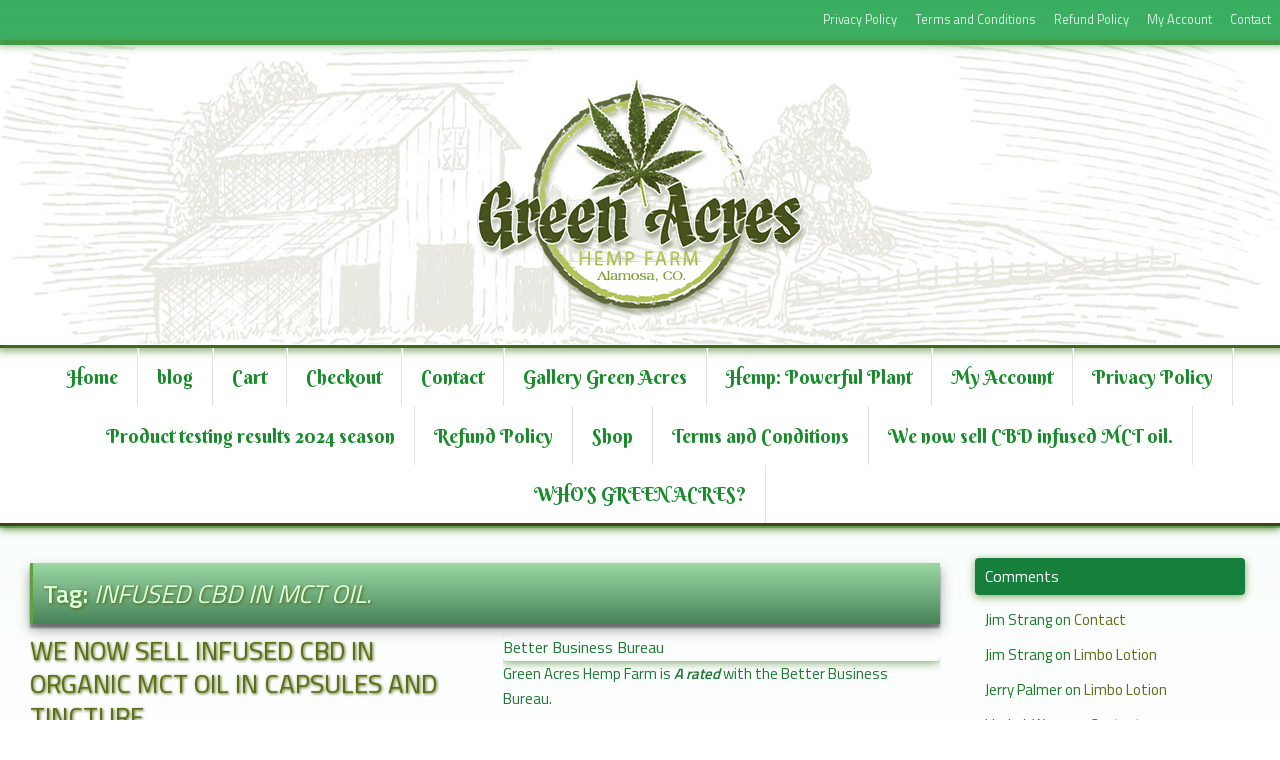

--- FILE ---
content_type: text/html; charset=UTF-8
request_url: https://greenacreshempfarm.com/tag/infused-cbd-in-mct-oil/
body_size: 15804
content:
<!DOCTYPE html><html lang="en"><head><meta name="viewport" content="width=device-width, user-scalable=yes, initial-scale=1.0, minimum-scale=1.0, maximum-scale=3.0"><meta http-equiv="Content-Type" content="text/html; charset=UTF-8" /><link rel="profile" href="https://gmpg.org/xfn/11" /><link rel="pingback" href="https://greenacreshempfarm.com/xmlrpc.php" /><title>INFUSED CBD IN MCT OIL. &#8211; Green Acres</title><meta name='robots' content='max-image-preview:large' /> <script>window._wca = window._wca || [];</script> <link rel='dns-prefetch' href='//stats.wp.com' /><link rel='dns-prefetch' href='//fonts.googleapis.com' /><link rel="alternate" type="application/rss+xml" title="Green Acres &raquo; Feed" href="https://greenacreshempfarm.com/feed/" /><link rel="alternate" type="application/rss+xml" title="Green Acres &raquo; Comments Feed" href="https://greenacreshempfarm.com/comments/feed/" /><link rel="alternate" type="application/rss+xml" title="Green Acres &raquo; INFUSED CBD IN MCT OIL. Tag Feed" href="https://greenacreshempfarm.com/tag/infused-cbd-in-mct-oil/feed/" /><style id='wp-img-auto-sizes-contain-inline-css' type='text/css'>img:is([sizes=auto i],[sizes^="auto," i]){contain-intrinsic-size:3000px 1500px}</style><link rel='stylesheet' id='wp-customer-reviews-css' href='https://greenacreshempfarm.com/wp-content/plugins/wp-customer-reviews/wp-customer-reviews.css?ver=102.4.8' type='text/css' media='all' /><style id='wp-emoji-styles-inline-css' type='text/css'>img.wp-smiley,img.emoji{display:inline!important;border:none!important;box-shadow:none!important;height:1em!important;width:1em!important;margin:0 0.07em!important;vertical-align:-0.1em!important;background:none!important;padding:0!important}</style><style id='wp-block-library-inline-css' type='text/css'>:root{--wp-block-synced-color:#7a00df;--wp-block-synced-color--rgb:122,0,223;--wp-bound-block-color:var(--wp-block-synced-color);--wp-editor-canvas-background:#ddd;--wp-admin-theme-color:#007cba;--wp-admin-theme-color--rgb:0,124,186;--wp-admin-theme-color-darker-10:#006ba1;--wp-admin-theme-color-darker-10--rgb:0,107,160.5;--wp-admin-theme-color-darker-20:#005a87;--wp-admin-theme-color-darker-20--rgb:0,90,135;--wp-admin-border-width-focus:2px}@media (min-resolution:192dpi){:root{--wp-admin-border-width-focus:1.5px}}.wp-element-button{cursor:pointer}:root .has-very-light-gray-background-color{background-color:#eee}:root .has-very-dark-gray-background-color{background-color:#313131}:root .has-very-light-gray-color{color:#eee}:root .has-very-dark-gray-color{color:#313131}:root .has-vivid-green-cyan-to-vivid-cyan-blue-gradient-background{background:linear-gradient(135deg,#00d084,#0693e3)}:root .has-purple-crush-gradient-background{background:linear-gradient(135deg,#34e2e4,#4721fb 50%,#ab1dfe)}:root .has-hazy-dawn-gradient-background{background:linear-gradient(135deg,#faaca8,#dad0ec)}:root .has-subdued-olive-gradient-background{background:linear-gradient(135deg,#fafae1,#67a671)}:root .has-atomic-cream-gradient-background{background:linear-gradient(135deg,#fdd79a,#004a59)}:root .has-nightshade-gradient-background{background:linear-gradient(135deg,#330968,#31cdcf)}:root .has-midnight-gradient-background{background:linear-gradient(135deg,#020381,#2874fc)}:root{--wp--preset--font-size--normal:16px;--wp--preset--font-size--huge:42px}.has-regular-font-size{font-size:1em}.has-larger-font-size{font-size:2.625em}.has-normal-font-size{font-size:var(--wp--preset--font-size--normal)}.has-huge-font-size{font-size:var(--wp--preset--font-size--huge)}.has-text-align-center{text-align:center}.has-text-align-left{text-align:left}.has-text-align-right{text-align:right}.has-fit-text{white-space:nowrap!important}#end-resizable-editor-section{display:none}.aligncenter{clear:both}.items-justified-left{justify-content:flex-start}.items-justified-center{justify-content:center}.items-justified-right{justify-content:flex-end}.items-justified-space-between{justify-content:space-between}.screen-reader-text{border:0;clip-path:inset(50%);height:1px;margin:-1px;overflow:hidden;padding:0;position:absolute;width:1px;word-wrap:normal!important}.screen-reader-text:focus{background-color:#ddd;clip-path:none;color:#444;display:block;font-size:1em;height:auto;left:5px;line-height:normal;padding:15px 23px 14px;text-decoration:none;top:5px;width:auto;z-index:100000}html :where(.has-border-color){border-style:solid}html :where([style*=border-top-color]){border-top-style:solid}html :where([style*=border-right-color]){border-right-style:solid}html :where([style*=border-bottom-color]){border-bottom-style:solid}html :where([style*=border-left-color]){border-left-style:solid}html :where([style*=border-width]){border-style:solid}html :where([style*=border-top-width]){border-top-style:solid}html :where([style*=border-right-width]){border-right-style:solid}html :where([style*=border-bottom-width]){border-bottom-style:solid}html :where([style*=border-left-width]){border-left-style:solid}html :where(img[class*=wp-image-]){height:auto;max-width:100%}:where(figure){margin:0 0 1em}html :where(.is-position-sticky){--wp-admin--admin-bar--position-offset:var(--wp-admin--admin-bar--height,0)}@media screen and (max-width:600px){html :where(.is-position-sticky){--wp-admin--admin-bar--position-offset:0}}</style><style id='global-styles-inline-css' type='text/css'>:root{--wp--preset--aspect-ratio--square:1;--wp--preset--aspect-ratio--4-3:4/3;--wp--preset--aspect-ratio--3-4:3/4;--wp--preset--aspect-ratio--3-2:3/2;--wp--preset--aspect-ratio--2-3:2/3;--wp--preset--aspect-ratio--16-9:16/9;--wp--preset--aspect-ratio--9-16:9/16;--wp--preset--color--black:#000;--wp--preset--color--cyan-bluish-gray:#abb8c3;--wp--preset--color--white:#fff;--wp--preset--color--pale-pink:#f78da7;--wp--preset--color--vivid-red:#cf2e2e;--wp--preset--color--luminous-vivid-orange:#ff6900;--wp--preset--color--luminous-vivid-amber:#fcb900;--wp--preset--color--light-green-cyan:#7bdcb5;--wp--preset--color--vivid-green-cyan:#00d084;--wp--preset--color--pale-cyan-blue:#8ed1fc;--wp--preset--color--vivid-cyan-blue:#0693e3;--wp--preset--color--vivid-purple:#9b51e0;--wp--preset--gradient--vivid-cyan-blue-to-vivid-purple:linear-gradient(135deg,rgb(6,147,227) 0%,rgb(155,81,224) 100%);--wp--preset--gradient--light-green-cyan-to-vivid-green-cyan:linear-gradient(135deg,rgb(122,220,180) 0%,rgb(0,208,130) 100%);--wp--preset--gradient--luminous-vivid-amber-to-luminous-vivid-orange:linear-gradient(135deg,rgb(252,185,0) 0%,rgb(255,105,0) 100%);--wp--preset--gradient--luminous-vivid-orange-to-vivid-red:linear-gradient(135deg,rgb(255,105,0) 0%,rgb(207,46,46) 100%);--wp--preset--gradient--very-light-gray-to-cyan-bluish-gray:linear-gradient(135deg,rgb(238,238,238) 0%,rgb(169,184,195) 100%);--wp--preset--gradient--cool-to-warm-spectrum:linear-gradient(135deg,rgb(74,234,220) 0%,rgb(151,120,209) 20%,rgb(207,42,186) 40%,rgb(238,44,130) 60%,rgb(251,105,98) 80%,rgb(254,248,76) 100%);--wp--preset--gradient--blush-light-purple:linear-gradient(135deg,rgb(255,206,236) 0%,rgb(152,150,240) 100%);--wp--preset--gradient--blush-bordeaux:linear-gradient(135deg,rgb(254,205,165) 0%,rgb(254,45,45) 50%,rgb(107,0,62) 100%);--wp--preset--gradient--luminous-dusk:linear-gradient(135deg,rgb(255,203,112) 0%,rgb(199,81,192) 50%,rgb(65,88,208) 100%);--wp--preset--gradient--pale-ocean:linear-gradient(135deg,rgb(255,245,203) 0%,rgb(182,227,212) 50%,rgb(51,167,181) 100%);--wp--preset--gradient--electric-grass:linear-gradient(135deg,rgb(202,248,128) 0%,rgb(113,206,126) 100%);--wp--preset--gradient--midnight:linear-gradient(135deg,rgb(2,3,129) 0%,rgb(40,116,252) 100%);--wp--preset--font-size--small:13px;--wp--preset--font-size--medium:20px;--wp--preset--font-size--large:36px;--wp--preset--font-size--x-large:42px;--wp--preset--spacing--20:.44rem;--wp--preset--spacing--30:.67rem;--wp--preset--spacing--40:1rem;--wp--preset--spacing--50:1.5rem;--wp--preset--spacing--60:2.25rem;--wp--preset--spacing--70:3.38rem;--wp--preset--spacing--80:5.06rem;--wp--preset--shadow--natural:6px 6px 9px rgba(0,0,0,.2);--wp--preset--shadow--deep:12px 12px 50px rgba(0,0,0,.4);--wp--preset--shadow--sharp:6px 6px 0 rgba(0,0,0,.2);--wp--preset--shadow--outlined:6px 6px 0 -3px rgb(255,255,255),6px 6px rgb(0,0,0);--wp--preset--shadow--crisp:6px 6px 0 rgb(0,0,0)}:where(.is-layout-flex){gap:.5em}:where(.is-layout-grid){gap:.5em}body .is-layout-flex{display:flex}.is-layout-flex{flex-wrap:wrap;align-items:center}.is-layout-flex>:is(*,div){margin:0}body .is-layout-grid{display:grid}.is-layout-grid>:is(*,div){margin:0}:where(.wp-block-columns.is-layout-flex){gap:2em}:where(.wp-block-columns.is-layout-grid){gap:2em}:where(.wp-block-post-template.is-layout-flex){gap:1.25em}:where(.wp-block-post-template.is-layout-grid){gap:1.25em}.has-black-color{color:var(--wp--preset--color--black)!important}.has-cyan-bluish-gray-color{color:var(--wp--preset--color--cyan-bluish-gray)!important}.has-white-color{color:var(--wp--preset--color--white)!important}.has-pale-pink-color{color:var(--wp--preset--color--pale-pink)!important}.has-vivid-red-color{color:var(--wp--preset--color--vivid-red)!important}.has-luminous-vivid-orange-color{color:var(--wp--preset--color--luminous-vivid-orange)!important}.has-luminous-vivid-amber-color{color:var(--wp--preset--color--luminous-vivid-amber)!important}.has-light-green-cyan-color{color:var(--wp--preset--color--light-green-cyan)!important}.has-vivid-green-cyan-color{color:var(--wp--preset--color--vivid-green-cyan)!important}.has-pale-cyan-blue-color{color:var(--wp--preset--color--pale-cyan-blue)!important}.has-vivid-cyan-blue-color{color:var(--wp--preset--color--vivid-cyan-blue)!important}.has-vivid-purple-color{color:var(--wp--preset--color--vivid-purple)!important}.has-black-background-color{background-color:var(--wp--preset--color--black)!important}.has-cyan-bluish-gray-background-color{background-color:var(--wp--preset--color--cyan-bluish-gray)!important}.has-white-background-color{background-color:var(--wp--preset--color--white)!important}.has-pale-pink-background-color{background-color:var(--wp--preset--color--pale-pink)!important}.has-vivid-red-background-color{background-color:var(--wp--preset--color--vivid-red)!important}.has-luminous-vivid-orange-background-color{background-color:var(--wp--preset--color--luminous-vivid-orange)!important}.has-luminous-vivid-amber-background-color{background-color:var(--wp--preset--color--luminous-vivid-amber)!important}.has-light-green-cyan-background-color{background-color:var(--wp--preset--color--light-green-cyan)!important}.has-vivid-green-cyan-background-color{background-color:var(--wp--preset--color--vivid-green-cyan)!important}.has-pale-cyan-blue-background-color{background-color:var(--wp--preset--color--pale-cyan-blue)!important}.has-vivid-cyan-blue-background-color{background-color:var(--wp--preset--color--vivid-cyan-blue)!important}.has-vivid-purple-background-color{background-color:var(--wp--preset--color--vivid-purple)!important}.has-black-border-color{border-color:var(--wp--preset--color--black)!important}.has-cyan-bluish-gray-border-color{border-color:var(--wp--preset--color--cyan-bluish-gray)!important}.has-white-border-color{border-color:var(--wp--preset--color--white)!important}.has-pale-pink-border-color{border-color:var(--wp--preset--color--pale-pink)!important}.has-vivid-red-border-color{border-color:var(--wp--preset--color--vivid-red)!important}.has-luminous-vivid-orange-border-color{border-color:var(--wp--preset--color--luminous-vivid-orange)!important}.has-luminous-vivid-amber-border-color{border-color:var(--wp--preset--color--luminous-vivid-amber)!important}.has-light-green-cyan-border-color{border-color:var(--wp--preset--color--light-green-cyan)!important}.has-vivid-green-cyan-border-color{border-color:var(--wp--preset--color--vivid-green-cyan)!important}.has-pale-cyan-blue-border-color{border-color:var(--wp--preset--color--pale-cyan-blue)!important}.has-vivid-cyan-blue-border-color{border-color:var(--wp--preset--color--vivid-cyan-blue)!important}.has-vivid-purple-border-color{border-color:var(--wp--preset--color--vivid-purple)!important}.has-vivid-cyan-blue-to-vivid-purple-gradient-background{background:var(--wp--preset--gradient--vivid-cyan-blue-to-vivid-purple)!important}.has-light-green-cyan-to-vivid-green-cyan-gradient-background{background:var(--wp--preset--gradient--light-green-cyan-to-vivid-green-cyan)!important}.has-luminous-vivid-amber-to-luminous-vivid-orange-gradient-background{background:var(--wp--preset--gradient--luminous-vivid-amber-to-luminous-vivid-orange)!important}.has-luminous-vivid-orange-to-vivid-red-gradient-background{background:var(--wp--preset--gradient--luminous-vivid-orange-to-vivid-red)!important}.has-very-light-gray-to-cyan-bluish-gray-gradient-background{background:var(--wp--preset--gradient--very-light-gray-to-cyan-bluish-gray)!important}.has-cool-to-warm-spectrum-gradient-background{background:var(--wp--preset--gradient--cool-to-warm-spectrum)!important}.has-blush-light-purple-gradient-background{background:var(--wp--preset--gradient--blush-light-purple)!important}.has-blush-bordeaux-gradient-background{background:var(--wp--preset--gradient--blush-bordeaux)!important}.has-luminous-dusk-gradient-background{background:var(--wp--preset--gradient--luminous-dusk)!important}.has-pale-ocean-gradient-background{background:var(--wp--preset--gradient--pale-ocean)!important}.has-electric-grass-gradient-background{background:var(--wp--preset--gradient--electric-grass)!important}.has-midnight-gradient-background{background:var(--wp--preset--gradient--midnight)!important}.has-small-font-size{font-size:var(--wp--preset--font-size--small)!important}.has-medium-font-size{font-size:var(--wp--preset--font-size--medium)!important}.has-large-font-size{font-size:var(--wp--preset--font-size--large)!important}.has-x-large-font-size{font-size:var(--wp--preset--font-size--x-large)!important}</style><style id='classic-theme-styles-inline-css' type='text/css'>.wp-block-button__link{color:#fff;background-color:#32373c;border-radius:9999px;box-shadow:none;text-decoration:none;padding:calc(.667em + 2px) calc(1.333em + 2px);font-size:1.125em}.wp-block-file__button{background:#32373c;color:#fff;text-decoration:none}</style><link rel='stylesheet' id='wp-components-css' href='https://greenacreshempfarm.com/wp-includes/css/dist/components/style.min.css?ver=97d3e2967f90f63a4d7a222995593376' type='text/css' media='all' /><link rel='stylesheet' id='wp-preferences-css' href='https://greenacreshempfarm.com/wp-includes/css/dist/preferences/style.min.css?ver=97d3e2967f90f63a4d7a222995593376' type='text/css' media='all' /><link rel='stylesheet' id='wp-block-editor-css' href='https://greenacreshempfarm.com/wp-includes/css/dist/block-editor/style.min.css?ver=97d3e2967f90f63a4d7a222995593376' type='text/css' media='all' /><link rel='stylesheet' id='wp-reusable-blocks-css' href='https://greenacreshempfarm.com/wp-includes/css/dist/reusable-blocks/style.min.css?ver=97d3e2967f90f63a4d7a222995593376' type='text/css' media='all' /><link rel='stylesheet' id='wp-patterns-css' href='https://greenacreshempfarm.com/wp-includes/css/dist/patterns/style.min.css?ver=97d3e2967f90f63a4d7a222995593376' type='text/css' media='all' /><link rel='stylesheet' id='wp-editor-css' href='https://greenacreshempfarm.com/wp-includes/css/dist/editor/style.min.css?ver=97d3e2967f90f63a4d7a222995593376' type='text/css' media='all' /><link rel='stylesheet' id='block-robo-gallery-style-css-css' href='https://greenacreshempfarm.com/wp-content/plugins/robo-gallery/includes/extensions/block/dist/blocks.style.build.css?ver=5.1.2' type='text/css' media='all' /><link rel='stylesheet' id='contact-form-7-css' href='https://greenacreshempfarm.com/wp-content/plugins/contact-form-7/includes/css/styles.css?ver=6.1.4' type='text/css' media='all' /><link rel='stylesheet' id='woocommerce-layout-css' href='https://greenacreshempfarm.com/wp-content/plugins/woocommerce/assets/css/woocommerce-layout.css?ver=10.4.3' type='text/css' media='all' /><style id='woocommerce-layout-inline-css' type='text/css'>.infinite-scroll .woocommerce-pagination{display:none}</style><link rel='stylesheet' id='woocommerce-smallscreen-css' href='https://greenacreshempfarm.com/wp-content/plugins/woocommerce/assets/css/woocommerce-smallscreen.css?ver=10.4.3' type='text/css' media='only screen and (max-width: 768px)' /><link rel='stylesheet' id='woocommerce-general-css' href='https://greenacreshempfarm.com/wp-content/plugins/woocommerce/assets/css/woocommerce.css?ver=10.4.3' type='text/css' media='all' /><style id='woocommerce-inline-inline-css' type='text/css'>.woocommerce form .form-row .required{visibility:visible}</style><link rel='stylesheet' id='tempera-fonts-css' href='https://greenacreshempfarm.com/wp-content/themes/tempera/fonts/fontfaces.css?ver=1.8.2' type='text/css' media='all' /><link rel='stylesheet' id='tempera-googlefonts-css' href='//fonts.googleapis.com/css?family=Titillium+Web:400,600|Berkshire+Swash' type='text/css' media='screen' /><link rel='stylesheet' id='tempera-style-css' href='https://greenacreshempfarm.com/wp-content/themes/tempera/style.css?ver=1.8.2' type='text/css' media='all' /><style id='tempera-style-inline-css' type='text/css'>#header,#main,#topbar-inner{max-width:1280px}#container.two-columns-right #secondary{width:280px;float:right}#container.two-columns-right #content{width:calc(100% - 310px);float:left}#container.two-columns-left #primary{width:280px;float:left}#container.two-columns-left #content{width:calc(100% - 310px);float:right}#container.three-columns-right .sidey{width:140px;float:left}#container.three-columns-right #primary{margin-left:15px;margin-right:15px}#container.three-columns-right #content{width:calc(100% - 310px);float:left}#container.three-columns-left .sidey{width:140px;float:left}#container.three-columns-left #secondary{margin-left:15px;margin-right:15px}#container.three-columns-left #content{width:calc(100% - 310px);float:right}#container.three-columns-sided .sidey{width:140px;float:left}#container.three-columns-sided #secondary{float:right}#container.three-columns-sided #content{width:calc(100% - 340px);float:right;margin:0 170px 0 -1280px}body{font-family:"Titillium Web"}#content h1.entry-title a,#content h2.entry-title a,#content h1.entry-title,#content h2.entry-title{font-family:inherit}.widget-title,.widget-title a{font-family:inherit}.entry-content h1,.entry-content h2,.entry-content h3,.entry-content h4,.entry-content h5,.entry-content h6,#comments #reply-title,.nivo-caption h2,#front-text1 h2,#front-text2 h2,.column-header-image,.column-header-noimage{font-family:inherit}#site-title span a{font-family:inherit}#access ul li a,#access ul li a span{font-family:"Berkshire Swash"}body{color:#1c7833;background-color:#FFF}a{color:#FFF}a:hover,.entry-meta span a:hover,.comments-link a:hover{color:#F90}#site-title span a{color:#639e43}#site-description{color:#333}.socials a{background-color:#639e43}#access a,#nav-toggle span,li.menu-main-search .searchform input[type="search"]{color:#188b2b}li.menu-main-search .searchform input[type="search"]{background-color:#fff;border-left-color:#e1e1e1}#access,#nav-toggle{background-color:#FFF}#access>.menu>ul>li>a>span{border-color:#e1e1e1;-webkit-box-shadow:1px 0 0 #fff;box-shadow:1px 0 0 #fff}#access a:hover{background-color:#fff}#access ul li.current_page_item>a,#access ul li.current-menu-item>a,#access ul li.current_page_ancestor>a,#access ul li.current-menu-ancestor>a{background-color:#fff}#access>.menu>ul>li>ul:before{border-bottom-color:#FFF}#access ul ul ul li:first-child:before{border-right-color:#FFF}#access ul ul li{background-color:#FFF;border-top-color:#fff;border-bottom-color:#f4f4f4}#access ul ul li a{color:#FFF}#access ul ul li a:hover{background:#fff}#access ul ul li.current_page_item>a,#access ul ul li.current-menu-item>a,#access ul ul li.current_page_ancestor>a,#access ul ul li.current-menu-ancestor>a{background-color:#fff}#access ul ul{box-shadow:3px 3px 0 rgba(255,255,255,.3)}#topbar{;;box-shadow:3px 0 3px}.topmenu ul li a,.topmenu .searchsubmit{color:#FFFF}.topmenu ul li a:hover,.topmenu .searchform input[type="search"]{color:#b5c45e;border-bottom-color:rgba(99,158,67,.5)}#main{background-color:#FFF}#author-info,#entry-author-info,#content .page-title{border-color:#639e43;background:#F1F8ED}#entry-author-info #author-avatar,#author-info #author-avatar{border-color:#DFEED7}.sidey .widget-container{color:#1b7928;}.sidey .widget-title{color:#FFF;background-color:#157f3b;border-color:#005713}.sidey .widget-container a{color:#157f3b}.sidey .widget-container a:hover{color:#639e43}.entry-content h1,.entry-content h2,.entry-content h3,.entry-content h4,.entry-content h5,.entry-content h6{color:#444}.sticky .entry-header{border-color:#639e43}.entry-title,.entry-title a{color:#444}.entry-title a:hover{color:#222}#content span.entry-format{color:#188b2b;background-color:#FFF}#footer{color:#eee;}#footer2{color:#eee;background-color:#375825}#footer .widget-container{color:#333;}#footer .widget-title{color:#FFF;background-color:#737373;border-color:#4b4b4b}a.continue-reading-link,#cryout_ajax_more_trigger{color:#188b2b;background:#FFF;border-bottom-color:#639e43}a.continue-reading-link:hover{border-bottom-color:#B9DAA7}a.continue-reading-link i.crycon-right-dir{color:#639e43}a.continue-reading-link:hover i.crycon-right-dir{color:#B9DAA7}.page-link a,.page-link>span>em{border-color:#B9DAA7}.columnmore a{background:#639e43;color:#F1F8ED}.columnmore a:hover{background:#B9DAA7}.button,#respond .form-submit input#submit,input[type="submit"],input[type="reset"]{background-color:#639e43}.button:hover,#respond .form-submit input#submit:hover{background-color:#B9DAA7}.entry-content tr th,.entry-content thead th{color:#444}.entry-content table,.entry-content fieldset,.entry-content tr td,.entry-content tr th,.entry-content thead th{border-color:#B9DAA7}.entry-content tr.even td{background-color:#F1F8ED!important}hr{border-color:#B9DAA7}input[type="text"],input[type="password"],input[type="email"],textarea,select,input[type="color"],input[type="date"],input[type="datetime"],input[type="datetime-local"],input[type="month"],input[type="number"],input[type="range"],input[type="search"],input[type="tel"],input[type="time"],input[type="url"],input[type="week"]{background-color:#F1F8ED;border-color:#B9DAA7 #DFEED7 #DFEED7 #B9DAA7;color:#1c7833}input[type="submit"],input[type="reset"]{color:#FFF;background-color:#639e43}input[type="text"]:hover,input[type="password"]:hover,input[type="email"]:hover,textarea:hover,input[type="color"]:hover,input[type="date"]:hover,input[type="datetime"]:hover,input[type="datetime-local"]:hover,input[type="month"]:hover,input[type="number"]:hover,input[type="range"]:hover,input[type="search"]:hover,input[type="tel"]:hover,input[type="time"]:hover,input[type="url"]:hover,input[type="week"]:hover{background-color:rgba(241,248,237,.4)}.entry-content pre{border-color:#B9DAA7;border-bottom-color:#639e43}.entry-content code{background-color:#F1F8ED}.entry-content blockquote{border-color:#DFEED7}abbr,acronym{border-color:#1c7833}.comment-meta a{color:#1c7833}#respond .form-allowed-tags{color:#999}.entry-meta .crycon-metas:before{color:#666}.entry-meta span a,.comments-link a,.entry-meta{color:#666}.pagination{border-color:#e7eee3}.pagination span,.pagination a{background:#F1F8ED;border-left-color:#d7ded3;border-right-color:#fffffd}.pagination a:hover{background:#f9fff5}#searchform input[type="text"]{color:#999}.caption-accented .wp-caption{background-color:rgba(99,158,67,.8);color:#FFF}.tempera-image-one .entry-content img[class*='align'],.tempera-image-one .entry-summary img[class*='align'],.tempera-image-two .entry-content img[class*='align'],.tempera-image-two .entry-summary img[class*='align'],.tempera-image-one .entry-content [class*='wp-block'][class*='align'] img,.tempera-image-one .entry-summary [class*='wp-block'][class*='align'] img,.tempera-image-two .entry-content [class*='wp-block'][class*='align'] img,.tempera-image-two .entry-summary [class*='wp-block'][class*='align'] img{border-color:#639e43}html{font-size:15px;line-height:1.7}.entry-content,.entry-summary,#frontpage blockquote{text-align:inherit}#bg_image{display:block;margin:0 auto}#content h1.entry-title,#content h2.entry-title{font-size:26px}.widget-title,.widget-title a{font-size:16px}h1{font-size:2.105em}h2{font-size:1.835em}h3{font-size:1.565em}h4{font-size:1.295em}h5{font-size:1.025em}h6{font-size:.755em}#site-title{font-size:38px}#access ul li a,li.menu-main-search .searchform input[type="search"]{font-size:19px}#content ul li{background-image:none;padding-left:0}#header-container>div{margin:30px 0 0 468px}.entry-content p,.entry-content ul,.entry-content ol,.entry-content dd,.entry-content pre,.entry-content hr,.entry-summary p,.commentlist p{margin-bottom:1em}header.entry-header>.entry-meta{display:none}#access>.menu>ul{border-left:1px solid #fff;-moz-box-shadow:-1px 0 0 #e1e1e1;-webkit-box-shadow:-1px 0 0 #e1e1e1;box-shadow:-1px 0 0 #e1e1e1}#toTop{background:#FFF;margin-left:1430px}#toTop:hover .crycon-back2top:before{color:#B9DAA7}@media (max-width:1325px){#footer2 #toTop{position:relative;margin-left:auto!important;margin-right:auto!important;bottom:0;display:block;width:45px;border-radius:4px 4px 0 0;opacity:1}}#main{margin-top:2px}#forbottom{margin-left:30px;margin-right:30px}#header-widget-area{width:60%}#branding{height:300px}#topbar{background:rgba(71,128,41,.3)!important;-webkit-box-shadow:2px 2px 8px 4px rgba(71,128,41,.65);box-shadow:2px 2px 8px 4px rgba(71,128,41,.65)}.tagged_as,#main a{color:#5a6f18!important}.description_tab,.additional_information_tab,.reviews_tab{text-indent:10px}.woocommerce-Tabs-panel{padding-left:10px!important;padding-right:10px!important;border-radius:1em!important;border-bottom:1px solid #d3ced2!important;box-shadow:0 1px 6px 0 rgba(26,52,78,.65) inset}.description_tab,.additional_information_tab,.reviews_tab{border-top-left-radius:1em!important;border-top-right-radius:1em!important;text-align:center!important}#header-full{padding-top:15px}#branding{-webkit-box-shadow:2px 2px 8px 4px rgba(71,128,41,.65);box-shadow:2px 2px 8px 4px rgba(71,128,41,.65)}#main{-webkit-box-shadow:2px 2px 8px 4px rgba(71,128,41,.65);box-shadow:2px 2px 8px 4px rgba(71,128,41,.65);background-color:rgba(255,255,255,.9)!important}#header{background-color:transparent!important}#access,#prime_nav,.menu{color:#FFFFFF!important;-webkit-box-shadow:0 2px 8px 0 rgba(71,128,41,.65);box-shadow:0 2px 8px 0 rgba(71,128,41,.65)}#access ul{border-top:3px solid #41441b!important;border-left:none!important;width:100%;margin:0 auto;border-bottom:3px solid #41441b!important;border-right:none!important;list-style:none;display:block;text-align:center}#access a:hover{background:rgba(71,128,41,.2)!important;color:#276c3a!important}.widget-title{border:2px;solid #FF9900!important,-webkit-box-shadow:0 2px 8px 0 rgba(71,128,41,.65);box-shadow:0 2px 8px 0 rgba(71,128,41,.65)}#front-text2{background:url(https://greenacreshempfarm.com/wp-content/uploads/2017/07/green-flag.png) center top no-repeat!important}#front-text2 h2{color:#FFFFFF!important;padding-top:.7em}#front-text1 h3,#front-text2 h3,#front-text3 h3,#front-text4 h3{color:#50650f!important}h1,h2{-moz-text-shadow:1px 1px 3px #50650f;-webkit-text-shadow:1px 1px 3px #50650f;text-shadow:1px 1px 3px #50650f}#front-text2 h2{-moz-text-shadow:4px 4px 4px #50650f;-webkit-text-shadow:4px 4px 4px #50650f;text-shadow:4px 4px 4px #50650f}.column-header-image{text-align:center;-moz-text-shadow:1px 1px 1px #000;-webkit-text-shadow:1px 1px 1px #000;text-shadow:1px 1px 1px #000}.quickref{text-align:center;color:#f5b212;font-size:2.5em}.page-title{color:#dcffdf;box-shadow:0 4px 2px 0 rgba(0,0,0,.4),0 6px 12px 0 rgba(0,0,0,.35)!important;font-size:1.7em!important;background:#276c3a!important;background:-webkit-linear-gradient(rgba(60,179,77,.5),rgba(39,108,58,.85));background:-o-linear-gradient(rgba(60,179,77,.5),rgba(39,108,58,.85))!important;background:-moz-linear-gradient(rgba(60,179,77,.5),rgba(39,108,58,.85))!important;background:linear-gradient(rgba(60,179,77,.5),rgba(39,108,58,.85))!important}#footer2{background:#34658e;background:-webkit-linear-gradient(rgba(198,230,201,1),rgba(114,160,118,.85));background:-o-linear-gradient(rgba(198,230,201,1),rgba(114,160,118,.85));background:-moz-linear-gradient(rgba(198,230,201,1),rgba(114,160,118,.85));background:linear-gradient(rgba(198,230,201,.5),rgba(114,160,118,.85))}.pbc_title{font-size:1.5em}#rating{display:block!important}#commentform p label,#commentform p span{display:block}.woocommerce-MyAccount-navigation{float:left;width:20%!important}.woocommerce-MyAccount-content{float:right;width:78%!important}.entry-content #primary{width:92%!important}.quantity .qty{width:5em!important}h1.product_title{font-size:1.7em!important}.button{font-size:.85em!important;border:.12em solid #2ca160!important;border-radius:.5em!important;box-shadow:0 4px 8px 0 rgba(0,0,0,.4),0 2px 6px 0 rgba(0,0,0,.39)!important;background:#bef7ce!important;background:-webkit-linear-gradient(rgba(238,252,240,.5),rgba(171,235,179,.85));background:-o-linear-gradient(rgba(238,252,240,,.5),rgba(171,235,179,.85))!important;background:-moz-linear-gradient(rgba(238,252,240,,.5),rgba(171,235,179,.85))!important;background:linear-gradient(rgba(238,252,240,,.5),rgba(171,235,179,.85))!important;padding:.5em!important}.single_add_to_cart_button{color:#5b701f!important}.breadcrumbs{background:url(https://greenacreshempfarm.com/wp-content/uploads/2017/08/breadCrumbBg.png) top left no-repeat!important;height:45px;line-height:45px;text-indent:65px;-webkit-box-shadow:2px 2px 8px 4px rgba(71,128,41,.65);box-shadow:2px 2px 8px 4px rgba(71,128,41,.65)}.breadcrumbs a{font-weight:bolder}.cart-contents:before{font-family:WooCommerce;content:"\e01d";font-size:28px;margin-top:10px;font-style:normal;font-weight:400;padding-right:5px;vertical-align:bottom}.cart-contents:hover{text-decoration:none}.cart-contents-count{color:#fff;background-color:#F90;font-weight:700;border-radius:10px;padding:1px 6px;line-height:1;font-family:Arial,Helvetica,sans-serif;vertical-align:top}#site-copyright{color:#61751c}#homepagevideo{float:left max-height:240px}#homepagetext{float:right}</style><link rel='stylesheet' id='tempera-mobile-css' href='https://greenacreshempfarm.com/wp-content/themes/tempera/styles/style-mobile.css?ver=1.8.2' type='text/css' media='all' /><link rel='stylesheet' id='sv-wc-payment-gateway-payment-form-css' href='https://greenacreshempfarm.com/wp-content/plugins/woocommerce-gateway-authorize-net-aim/lib/skyverge/woocommerce/payment-gateway/assets/css/frontend/sv-wc-payment-gateway-payment-form.min.css?ver=4.7.0' type='text/css' media='all' /> <script type="text/javascript" src="https://greenacreshempfarm.com/wp-includes/js/jquery/jquery.min.js?ver=3.7.1" id="jquery-core-js"></script> <script type="text/javascript" src="https://greenacreshempfarm.com/wp-includes/js/jquery/jquery-migrate.min.js?ver=3.4.1" id="jquery-migrate-js"></script> <script type="text/javascript" src="https://greenacreshempfarm.com/wp-content/plugins/wp-customer-reviews/wp-customer-reviews.js?ver=102.4.8" id="wp-customer-reviews-js"></script> <script type="text/javascript" src="https://greenacreshempfarm.com/wp-content/plugins/woocommerce/assets/js/jquery-blockui/jquery.blockUI.min.js?ver=2.7.0-wc.10.4.3" id="wc-jquery-blockui-js" defer="defer" data-wp-strategy="defer"></script> <script type="text/javascript" src="https://greenacreshempfarm.com/wp-content/plugins/woocommerce/assets/js/js-cookie/js.cookie.min.js?ver=2.1.4-wc.10.4.3" id="wc-js-cookie-js" defer="defer" data-wp-strategy="defer"></script> <script type="text/javascript" id="woocommerce-js-extra">/* <![CDATA[ */ var woocommerce_params = {"ajax_url":"/wp-admin/admin-ajax.php","wc_ajax_url":"/?wc-ajax=%%endpoint%%","i18n_password_show":"Show password","i18n_password_hide":"Hide password"};
//# sourceURL=woocommerce-js-extra /* ]]> */</script> <script type="text/javascript" src="https://greenacreshempfarm.com/wp-content/plugins/woocommerce/assets/js/frontend/woocommerce.min.js?ver=10.4.3" id="woocommerce-js" defer="defer" data-wp-strategy="defer"></script> <script type="text/javascript" id="WCPAY_ASSETS-js-extra">/* <![CDATA[ */ var wcpayAssets = {"url":"https://greenacreshempfarm.com/wp-content/plugins/woocommerce-payments/dist/"};
//# sourceURL=WCPAY_ASSETS-js-extra /* ]]> */</script> <script type="text/javascript" src="https://stats.wp.com/s-202603.js" id="woocommerce-analytics-js" defer="defer" data-wp-strategy="defer"></script> <link rel="https://api.w.org/" href="https://greenacreshempfarm.com/wp-json/" /><link rel="alternate" title="JSON" type="application/json" href="https://greenacreshempfarm.com/wp-json/wp/v2/tags/84" /><link rel="EditURI" type="application/rsd+xml" title="RSD" href="https://greenacreshempfarm.com/xmlrpc.php?rsd" /> <script type="text/javascript">(function(url){
	if(/(?:Chrome\/26\.0\.1410\.63 Safari\/537\.31|WordfenceTestMonBot)/.test(navigator.userAgent)){ return; }
	var addEvent = function(evt, handler) {
		if (window.addEventListener) {
			document.addEventListener(evt, handler, false);
		} else if (window.attachEvent) {
			document.attachEvent('on' + evt, handler);
		}
	};
	var removeEvent = function(evt, handler) {
		if (window.removeEventListener) {
			document.removeEventListener(evt, handler, false);
		} else if (window.detachEvent) {
			document.detachEvent('on' + evt, handler);
		}
	};
	var evts = 'contextmenu dblclick drag dragend dragenter dragleave dragover dragstart drop keydown keypress keyup mousedown mousemove mouseout mouseover mouseup mousewheel scroll'.split(' ');
	var logHuman = function() {
		if (window.wfLogHumanRan) { return; }
		window.wfLogHumanRan = true;
		var wfscr = document.createElement('script');
		wfscr.type = 'text/javascript';
		wfscr.async = true;
		wfscr.src = url + '&r=' + Math.random();
		(document.getElementsByTagName('head')[0]||document.getElementsByTagName('body')[0]).appendChild(wfscr);
		for (var i = 0; i < evts.length; i++) {
			removeEvent(evts[i], logHuman);
		}
	};
	for (var i = 0; i < evts.length; i++) {
		addEvent(evts[i], logHuman);
	}
})('//greenacreshempfarm.com/?wordfence_lh=1&hid=77626164C03F9D14FE84822F2ECE9FDF');</script> <style>img#wpstats{display:none}</style><noscript><style>.woocommerce-product-gallery{opacity:1!important}</style></noscript><style type="text/css" id="custom-background-css">body.custom-background{background-image:url(https://greenacreshempfarm.com/wp-content/uploads/2017/08/mainBg.jpg);background-position:center top;background-size:auto;background-repeat:repeat;background-attachment:fixed}</style><!--[if lt IE 9]> <script>document.createElement('header');
	document.createElement('nav');
	document.createElement('section');
	document.createElement('article');
	document.createElement('aside');
	document.createElement('footer');</script> <![endif]--><link rel='stylesheet' id='wc-blocks-style-css' href='https://greenacreshempfarm.com/wp-content/plugins/woocommerce/assets/client/blocks/wc-blocks.css?ver=wc-10.4.3' type='text/css' media='all' /><link rel='stylesheet' id='select2-css' href='https://greenacreshempfarm.com/wp-content/plugins/woocommerce/assets/css/select2.css?ver=10.4.3' type='text/css' media='all' /></head><body data-rsssl=1 class="archive tag tag-infused-cbd-in-mct-oil tag-84 custom-background wp-theme-tempera theme-tempera woocommerce-no-js tempera-image-none caption-dark magazine-layout tempera-comment-placeholders tempera-menu-center tempera-topbarfixed"><a class="skip-link screen-reader-text" href="#main" title="Skip to content"> Skip to content </a><div id="wrapper" class="hfeed"><div id="topbar" ><div id="topbar-inner"><nav class="topmenu"><ul id="menu-footeriffic" class="menu"><li id="menu-item-871" class="menu-item menu-item-type-post_type menu-item-object-page menu-item-privacy-policy menu-item-871"><a rel="privacy-policy" href="https://greenacreshempfarm.com/privacy-policy/">Privacy Policy</a></li><li id="menu-item-872" class="menu-item menu-item-type-post_type menu-item-object-page menu-item-872"><a href="https://greenacreshempfarm.com/terms-and-conditions/">Terms and Conditions</a></li><li id="menu-item-879" class="menu-item menu-item-type-post_type menu-item-object-page menu-item-879"><a href="https://greenacreshempfarm.com/refund-policy/">Refund Policy</a></li><li id="menu-item-873" class="menu-item menu-item-type-post_type menu-item-object-page menu-item-873"><a href="https://greenacreshempfarm.com/my-account/">My Account</a></li><li id="menu-item-874" class="menu-item menu-item-type-post_type menu-item-object-page menu-item-874"><a href="https://greenacreshempfarm.com/contact/">Contact</a></li></ul></nav></div></div><div id="header-full"><header id="header"><div id="masthead"><div id="branding" role="banner" > <img id="bg_image" alt="Green Acres" title="Green Acres" src="https://greenacreshempfarm.com/wp-content/uploads/2017/08/headerBg-1280-3000.jpg"  /><div id="header-container"><div><a id="logo" href="https://greenacreshempfarm.com/" ><img title="Green Acres" alt="Green Acres" src="https://greenacreshempfarm.com/wp-content/uploads/2017/07/greenacres-hemp-farm-logo-005.png" /></a></div></div><div style="clear:both;"></div></div> <button id="nav-toggle"><span>&nbsp;</span></button><nav id="access" class="jssafe" role="navigation"><div class="skip-link screen-reader-text"><a href="#content" title="Skip to content"> Skip to content </a></div><div id="prime_nav" class="menu"><ul><li ><a href="https://greenacreshempfarm.com/"><span>Home</span></a></li><li class="page_item page-item-18"><a href="https://greenacreshempfarm.com/blog/"><span>blog</span></a></li><li class="page_item page-item-90"><a href="https://greenacreshempfarm.com/cart/"><span>Cart</span></a></li><li class="page_item page-item-91"><a href="https://greenacreshempfarm.com/checkout/"><span>Checkout</span></a></li><li class="page_item page-item-16"><a href="https://greenacreshempfarm.com/contact/"><span>Contact</span></a></li><li class="page_item page-item-78"><a href="https://greenacreshempfarm.com/gallery-2/"><span>Gallery Green Acres</span></a></li><li class="page_item page-item-10"><a href="https://greenacreshempfarm.com/home/"><span>Hemp: Powerful Plant</span></a></li><li class="page_item page-item-92"><a href="https://greenacreshempfarm.com/my-account/"><span>My Account</span></a></li><li class="page_item page-item-869"><a href="https://greenacreshempfarm.com/privacy-policy/"><span>Privacy Policy</span></a></li><li class="page_item page-item-2732"><a href="https://greenacreshempfarm.com/coas/"><span>Product testing results 2024 season</span></a></li><li class="page_item page-item-877"><a href="https://greenacreshempfarm.com/refund-policy/"><span>Refund Policy</span></a></li><li class="page_item page-item-89"><a href="https://greenacreshempfarm.com/shop/"><span>Shop</span></a></li><li class="page_item page-item-867"><a href="https://greenacreshempfarm.com/terms-and-conditions/"><span>Terms and Conditions</span></a></li><li class="page_item page-item-2043"><a href="https://greenacreshempfarm.com/what-is-mct-oil-good-for-you/"><span>We now sell CBD infused MCT oil.</span></a></li><li class="page_item page-item-12"><a href="https://greenacreshempfarm.com/about/"><span>WHO’S GREEN ACRES?</span></a></li></ul></div></nav></div></header></div><div style="clear:both;height:0;"></div><div id="main" class="main"><div  id="forbottom" ><div style="clear:both;"></div><section id="container" class="two-columns-right"><div id="content" role="main"><header class="page-header"><h1 class="page-title">Tag: <span>INFUSED CBD IN MCT OIL.</span></h1></header><article id="post-368" class="post-368 post type-post status-publish format-standard has-post-thumbnail hentry category-uncategorized tag-infused-cbd-in-mct-oil"><header class="entry-header"><h2 class="entry-title"> <a href="https://greenacreshempfarm.com/green-acres-hemp-farm-is-on-the-radio-now/" title="Permalink to WE NOW SELL INFUSED CBD IN ORGANIC MCT OIL                                         IN CAPSULES AND TINCTURE." rel="bookmark">WE NOW SELL INFUSED CBD IN ORGANIC MCT OIL                                         IN CAPSULES AND TINCTURE.</a></h2><div class="entry-meta"></div></header><div class="entry-summary"> <a href="https://greenacreshempfarm.com/green-acres-hemp-farm-is-on-the-radio-now/" title="WE NOW SELL INFUSED CBD IN ORGANIC MCT OIL                                         IN CAPSULES AND TINCTURE."><img width="250" height="150" src="[data-uri]" data-lazy-src="https://greenacreshempfarm.com/wp-content/uploads/2019/10/20191024_180422-250x150.jpg" class="alignleft post_thumbnail wp-post-image" alt="" decoding="async" /><noscript><img width="250" height="150" src="https://greenacreshempfarm.com/wp-content/uploads/2019/10/20191024_180422-250x150.jpg" class="alignleft post_thumbnail wp-post-image" alt="" decoding="async" /></noscript></a><p class="continue-reading-button"> <a class="continue-reading-link" href="https://greenacreshempfarm.com/green-acres-hemp-farm-is-on-the-radio-now/">Continue reading<i class="crycon-right-dir"></i></a></p></div><footer class="entry-meta"> <span class="author vcard" ><i class="crycon-author crycon-metas" title="Author "></i> <a class="url fn n" rel="author" href="https://greenacreshempfarm.com/author/jimbo/" title="View all posts by Jim Strang">Jim Strang</a></span><span><i class="crycon-time crycon-metas" title="Date"></i> <time class="onDate date published" datetime="2019-10-23T22:23:18-06:00"> <a href="https://greenacreshempfarm.com/green-acres-hemp-farm-is-on-the-radio-now/" rel="bookmark">October 23, 2019</a> </time> </span><time class="updated"  datetime="2024-09-23T22:16:52-06:00">September 23, 2024</time><span class="bl_categ"><i class="crycon-folder-open crycon-metas" title="Categories"></i><a href="https://greenacreshempfarm.com/category/uncategorized/" rel="tag">Uncategorized</a></span> <span class="footer-tags"><i class="crycon-tag crycon-metas" title="Tags"> </i><a href="https://greenacreshempfarm.com/tag/infused-cbd-in-mct-oil/" rel="tag">INFUSED CBD IN MCT OIL.</a> </span></footer></article><ul class="yoyo"><li id="text-2" class="widget-container widget_text"><h3 class="widget-title">Better Business Bureau</h3><div class="textwidget"><p>Green Acres Hemp Farm is <strong><em>A rated</em></strong> with the Better Business Bureau.</p></div></li></ul></div><div id="secondary" class="widget-area sidey" role="complementary"><ul class="xoxo"><li id="recent-comments-2" class="widget-container widget_recent_comments"><h3 class="widget-title">Comments</h3><ul id="recentcomments"><li class="recentcomments"><span class="comment-author-link">Jim Strang</span> on <a href="https://greenacreshempfarm.com/contact/#comment-3487">Contact</a></li><li class="recentcomments"><span class="comment-author-link">Jim Strang</span> on <a href="https://greenacreshempfarm.com/changes-on-our-labels/#comment-3486">Limbo Lotion</a></li><li class="recentcomments"><span class="comment-author-link">Jerry Palmer</span> on <a href="https://greenacreshempfarm.com/changes-on-our-labels/#comment-3483">Limbo Lotion</a></li><li class="recentcomments"><span class="comment-author-link">Linda J. Wynn</span> on <a href="https://greenacreshempfarm.com/contact/#comment-3482">Contact</a></li><li class="recentcomments"><span class="comment-author-link">Jim Strang</span> on <a href="https://greenacreshempfarm.com/about/#comment-3467">WHO’S GREEN ACRES?</a></li></ul></li><li id="woocommerce_product_categories-2" class="widget-container woocommerce widget_product_categories"><h3 class="widget-title">Product categories</h3><select  name='product_cat' id='product_cat' class='dropdown_product_cat'><option value='' selected='selected'>Select a category</option><option class="level-0" value="cbd-products">CBD Products</option><option class="level-1" value="capsules">&nbsp;&nbsp;&nbsp;Capsules</option><option class="level-2" value="mct-base">&nbsp;&nbsp;&nbsp;&nbsp;&nbsp;&nbsp;MCT Base</option><option class="level-1" value="gummy-bears-cbd-products">&nbsp;&nbsp;&nbsp;Gummy Bears</option><option class="level-1" value="lip-balm">&nbsp;&nbsp;&nbsp;Lip Balm</option><option class="level-1" value="lotion">&nbsp;&nbsp;&nbsp;Lotion</option><option class="level-1" value="oils">&nbsp;&nbsp;&nbsp;Oils</option><option class="level-0" value="product-testing-coas-2024">COAs 2024</option><option class="level-0" value="green-acres-branded-products">Green Acres Branded Products</option><option class="level-0" value="sandles">SANDLES</option><option class="level-0" value="uncategorized">Uncategorized</option> </select></li><li id="woocommerce_widget_cart-2" class="widget-container woocommerce widget_shopping_cart"><h3 class="widget-title">Cart</h3><div class="hide_cart_widget_if_empty"><div class="widget_shopping_cart_content"></div></div></li></ul></div></section><div style="clear:both;"></div></div><footer id="footer" role="contentinfo"><div id="colophon"></div><div id="footer2"><div id="toTop"><i class="crycon-back2top"></i></div><div id="site-copyright">Copyright 2022 Green Acres Hemp Farm&copy; - Alamosa Colorado  :: Site</br>Green Acres Hemp Farm is <strong><em>A + rated</em></strong> with the Better Business Bureau. </br>The statements made regarding these products have not been evaluated by the Food and Drug Administration. The efficacy of these products has not been confirmed by FQDA-approved research. These products are not intended to diagnose, treat, cure or prevent any disease. All information presented here is not meant as a substitute for or alternative to information from health care practitioners. Please consult your health care professional about potential interactions or other possible complications before using any product. The Federal Food, Drug, and Cosmetic Act require this notice. </br><a href="http://www.credit-card-logos.com/"><img alt="Credit Card Logos" title="Credit Card Logos" src="https://www.credit-card-logos.com/images/multiple_credit-card-logos-1/credit_card_logos_11.gif" width="235" height="35" border="0" /></a></div><nav class="footermenu"><ul id="menu-footeriffic-1" class="menu"><li class="menu-item menu-item-type-post_type menu-item-object-page menu-item-privacy-policy menu-item-871"><a rel="privacy-policy" href="https://greenacreshempfarm.com/privacy-policy/">Privacy Policy</a></li><li class="menu-item menu-item-type-post_type menu-item-object-page menu-item-872"><a href="https://greenacreshempfarm.com/terms-and-conditions/">Terms and Conditions</a></li><li class="menu-item menu-item-type-post_type menu-item-object-page menu-item-879"><a href="https://greenacreshempfarm.com/refund-policy/">Refund Policy</a></li><li class="menu-item menu-item-type-post_type menu-item-object-page menu-item-873"><a href="https://greenacreshempfarm.com/my-account/">My Account</a></li><li class="menu-item menu-item-type-post_type menu-item-object-page menu-item-874"><a href="https://greenacreshempfarm.com/contact/">Contact</a></li><li class='menu-footer-search'><form role="search" method="get" class="searchform" action="https://greenacreshempfarm.com/"> <label> <span class="screen-reader-text">Search for:</span> <input type="search" class="s" placeholder="Search" value="" name="s" /> </label> <button type="submit" class="searchsubmit"><span class="screen-reader-text">Search</span><i class="crycon-search"></i></button></form></li></ul></nav> <span style="display:block;float:right;text-align:right;padding:0 20px 5px;font-size:.9em;"> Powered by <a target="_blank" href="http://www.cryoutcreations.eu" title="Tempera Theme by Cryout Creations">Tempera</a> &amp; <a target="_blank" href="http://wordpress.org/"
title="Semantic Personal Publishing Platform"> WordPress. </a> </span></div></footer></div></div> <script type="speculationrules">{"prefetch":[{"source":"document","where":{"and":[{"href_matches":"/*"},{"not":{"href_matches":["/wp-*.php","/wp-admin/*","/wp-content/uploads/*","/wp-content/*","/wp-content/plugins/*","/wp-content/themes/tempera/*","/*\\?(.+)"]}},{"not":{"selector_matches":"a[rel~=\"nofollow\"]"}},{"not":{"selector_matches":".no-prefetch, .no-prefetch a"}}]},"eagerness":"conservative"}]}</script> <script type='text/javascript'>/* <![CDATA[ */ r3f5x9JS=escape(document['referrer']);
hf4N='9ce5b4f27847f44e3f14c2a9a829ce79';
hf4V='29f99875f1d372e308497c9c48114f31';
jQuery(document).ready(function($){var e="#commentform, .comment-respond form, .comment-form, #lostpasswordform, #registerform, #loginform, #login_form, #wpss_contact_form, .wpcf7-form";$(e).submit(function(){$("<input>").attr("type","hidden").attr("name","r3f5x9JS").attr("value",r3f5x9JS).appendTo(e);return true;});var h="form[method='post']";$(h).submit(function(){$("<input>").attr("type","hidden").attr("name",hf4N).attr("value",hf4V).appendTo(h);return true;});}); /* ]]> */</script> <script type='text/javascript'>(function () {
			var c = document.body.className;
			c = c.replace(/woocommerce-no-js/, 'woocommerce-js');
			document.body.className = c;
		})();</script> <script type="text/javascript" src="https://greenacreshempfarm.com/wp-includes/js/dist/hooks.min.js?ver=dd5603f07f9220ed27f1" id="wp-hooks-js"></script> <script type="text/javascript" src="https://greenacreshempfarm.com/wp-includes/js/dist/i18n.min.js?ver=c26c3dc7bed366793375" id="wp-i18n-js"></script> <script type="text/javascript" id="wp-i18n-js-after">/* <![CDATA[ */ wp.i18n.setLocaleData( { 'text direction\u0004ltr': [ 'ltr' ] } );
//# sourceURL=wp-i18n-js-after /* ]]> */</script> <script type="text/javascript" src="https://greenacreshempfarm.com/wp-content/plugins/contact-form-7/includes/swv/js/index.js?ver=6.1.4" id="swv-js"></script> <script type="text/javascript" id="contact-form-7-js-before">/* <![CDATA[ */ var wpcf7 = {
    "api": {
        "root": "https:\/\/greenacreshempfarm.com\/wp-json\/",
        "namespace": "contact-form-7\/v1"
    },
    "cached": 1
};
//# sourceURL=contact-form-7-js-before /* ]]> */</script> <script type="text/javascript" src="https://greenacreshempfarm.com/wp-content/plugins/contact-form-7/includes/js/index.js?ver=6.1.4" id="contact-form-7-js"></script> <script type="text/javascript" id="tempera-frontend-js-extra">/* <![CDATA[ */ var tempera_settings = {"mobile":"1","fitvids":"1","contentwidth":"1000"};
//# sourceURL=tempera-frontend-js-extra /* ]]> */</script> <script type="text/javascript" src="https://greenacreshempfarm.com/wp-content/themes/tempera/js/frontend.js?ver=1.8.2" id="tempera-frontend-js"></script> <script type="text/javascript" src="https://greenacreshempfarm.com/wp-includes/js/dist/vendor/wp-polyfill.min.js?ver=3.15.0" id="wp-polyfill-js"></script> <script type="text/javascript" src="https://greenacreshempfarm.com/wp-content/plugins/jetpack/jetpack_vendor/automattic/woocommerce-analytics/build/woocommerce-analytics-client.js?minify=false&amp;ver=75adc3c1e2933e2c8c6a" id="woocommerce-analytics-client-js" defer="defer" data-wp-strategy="defer"></script> <script type="text/javascript" src="https://greenacreshempfarm.com/wp-content/plugins/woocommerce/assets/js/sourcebuster/sourcebuster.min.js?ver=10.4.3" id="sourcebuster-js-js"></script> <script type="text/javascript" id="wc-order-attribution-js-extra">/* <![CDATA[ */ var wc_order_attribution = {"params":{"lifetime":1.0e-5,"session":30,"base64":false,"ajaxurl":"https://greenacreshempfarm.com/wp-admin/admin-ajax.php","prefix":"wc_order_attribution_","allowTracking":true},"fields":{"source_type":"current.typ","referrer":"current_add.rf","utm_campaign":"current.cmp","utm_source":"current.src","utm_medium":"current.mdm","utm_content":"current.cnt","utm_id":"current.id","utm_term":"current.trm","utm_source_platform":"current.plt","utm_creative_format":"current.fmt","utm_marketing_tactic":"current.tct","session_entry":"current_add.ep","session_start_time":"current_add.fd","session_pages":"session.pgs","session_count":"udata.vst","user_agent":"udata.uag"}};
//# sourceURL=wc-order-attribution-js-extra /* ]]> */</script> <script type="text/javascript" src="https://greenacreshempfarm.com/wp-content/plugins/woocommerce/assets/js/frontend/order-attribution.min.js?ver=10.4.3" id="wc-order-attribution-js"></script> <script type="text/javascript" src="https://greenacreshempfarm.com/wp-content/plugins/woocommerce/assets/js/jquery-payment/jquery.payment.min.js?ver=3.0.0-wc.10.4.3" id="wc-jquery-payment-js" data-wp-strategy="defer"></script> <script type="text/javascript" id="sv-wc-payment-gateway-payment-form-js-extra">/* <![CDATA[ */ var sv_wc_payment_gateway_payment_form_params = {"card_number_missing":"Card number is missing","card_number_invalid":"Card number is invalid","card_number_digits_invalid":"Card number is invalid (only digits allowed)","card_number_length_invalid":"Card number is invalid (wrong length)","cvv_missing":"Card security code is missing","cvv_digits_invalid":"Card security code is invalid (only digits are allowed)","cvv_length_invalid":"Card security code is invalid (must be 3 or 4 digits)","card_exp_date_invalid":"Card expiration date is invalid","check_number_digits_invalid":"Check Number is invalid (only digits are allowed)","check_number_missing":"Check Number is missing","drivers_license_state_missing":"Drivers license state is missing","drivers_license_number_missing":"Drivers license number is missing","drivers_license_number_invalid":"Drivers license number is invalid","account_number_missing":"Account Number is missing","account_number_invalid":"Account Number is invalid (only digits are allowed)","account_number_length_invalid":"Account number is invalid (must be between 5 and 17 digits)","routing_number_missing":"Routing Number is missing","routing_number_digits_invalid":"Routing Number is invalid (only digits are allowed)","routing_number_length_invalid":"Routing number is invalid (must be 9 digits)"};
//# sourceURL=sv-wc-payment-gateway-payment-form-js-extra /* ]]> */</script> <script type="text/javascript" src="https://greenacreshempfarm.com/wp-content/plugins/woocommerce-gateway-authorize-net-aim/lib/skyverge/woocommerce/payment-gateway/assets/js/frontend/sv-wc-payment-gateway-payment-form.min.js?ver=4.7.0" id="sv-wc-payment-gateway-payment-form-js"></script> <script type="text/javascript" id="wc-authorize-net-aim-js-extra">/* <![CDATA[ */ var wc_authorize_net_aim_params = {"accept_js_enabled":"","login_id":"23nbudRE4pE","client_key":"","general_error":"An error occurred, please try again or try an alternate form of payment."};
//# sourceURL=wc-authorize-net-aim-js-extra /* ]]> */</script> <script type="text/javascript" src="https://greenacreshempfarm.com/wp-content/plugins/woocommerce-gateway-authorize-net-aim/assets/js/frontend/wc-authorize-net-aim.min.js?ver=3.12.0" id="wc-authorize-net-aim-js"></script> <script type="text/javascript" src="https://greenacreshempfarm.com/wp-content/plugins/wp-spamshield/js/jscripts-ftr2-min.js" id="wpss-jscripts-ftr-js"></script> <script type="text/javascript" id="jetpack-stats-js-before">/* <![CDATA[ */ _stq = window._stq || [];
_stq.push([ "view", {"v":"ext","blog":"94922376","post":"0","tz":"-7","srv":"greenacreshempfarm.com","arch_tag":"infused-cbd-in-mct-oil","arch_results":"1","j":"1:15.4"} ]);
_stq.push([ "clickTrackerInit", "94922376", "0" ]);
//# sourceURL=jetpack-stats-js-before /* ]]> */</script> <script type="text/javascript" src="https://stats.wp.com/e-202603.js" id="jetpack-stats-js" defer="defer" data-wp-strategy="defer"></script> <script type="text/javascript" src="https://greenacreshempfarm.com/wp-content/plugins/woocommerce/assets/js/selectWoo/selectWoo.full.min.js?ver=1.0.9-wc.10.4.3" id="selectWoo-js" data-wp-strategy="defer"></script> <script type="text/javascript" id="wc-product-category-dropdown-widget-js-after">/* <![CDATA[ */ jQuery( '.dropdown_product_cat' ).on( 'change', function() {
						const categoryValue = jQuery(this).val();

						if ( categoryValue ) {
							const homeUrl = 'https://greenacreshempfarm.com/';
							const url = new URL( homeUrl, window.location.origin );
							url.searchParams.set( 'product_cat', categoryValue );
							location.href = url.toString();
						} else {
							location.href = 'https://greenacreshempfarm.com/shop/';
						}
					});
	
					if ( jQuery().selectWoo ) {
						var wc_product_cat_select = function() {
							jQuery( '.dropdown_product_cat' ).selectWoo( {
								placeholder: 'Select a category',
								minimumResultsForSearch: 5,
								width: '100%',
								allowClear: true,
								language: {
									noResults: function() {
										return 'No matches found';
									}
								}
							} );
						};
						wc_product_cat_select();
					}
				
//# sourceURL=wc-product-category-dropdown-widget-js-after /* ]]> */</script> <script type="text/javascript" id="wc-cart-fragments-js-extra">/* <![CDATA[ */ var wc_cart_fragments_params = {"ajax_url":"/wp-admin/admin-ajax.php","wc_ajax_url":"/?wc-ajax=%%endpoint%%","cart_hash_key":"wc_cart_hash_7f4c3178e5b92b6a5fa9324e3c1c3857","fragment_name":"wc_fragments_7f4c3178e5b92b6a5fa9324e3c1c3857","request_timeout":"5000"};
//# sourceURL=wc-cart-fragments-js-extra /* ]]> */</script> <script type="text/javascript" src="https://greenacreshempfarm.com/wp-content/plugins/woocommerce/assets/js/frontend/cart-fragments.min.js?ver=10.4.3" id="wc-cart-fragments-js" defer="defer" data-wp-strategy="defer"></script> <script id="wp-emoji-settings" type="application/json">{"baseUrl":"https://s.w.org/images/core/emoji/17.0.2/72x72/","ext":".png","svgUrl":"https://s.w.org/images/core/emoji/17.0.2/svg/","svgExt":".svg","source":{"concatemoji":"https://greenacreshempfarm.com/wp-includes/js/wp-emoji-release.min.js?ver=97d3e2967f90f63a4d7a222995593376"}}</script> <script type="module">/* <![CDATA[ */ /*! This file is auto-generated */
const a=JSON.parse(document.getElementById("wp-emoji-settings").textContent),o=(window._wpemojiSettings=a,"wpEmojiSettingsSupports"),s=["flag","emoji"];function i(e){try{var t={supportTests:e,timestamp:(new Date).valueOf()};sessionStorage.setItem(o,JSON.stringify(t))}catch(e){}}function c(e,t,n){e.clearRect(0,0,e.canvas.width,e.canvas.height),e.fillText(t,0,0);t=new Uint32Array(e.getImageData(0,0,e.canvas.width,e.canvas.height).data);e.clearRect(0,0,e.canvas.width,e.canvas.height),e.fillText(n,0,0);const a=new Uint32Array(e.getImageData(0,0,e.canvas.width,e.canvas.height).data);return t.every((e,t)=>e===a[t])}function p(e,t){e.clearRect(0,0,e.canvas.width,e.canvas.height),e.fillText(t,0,0);var n=e.getImageData(16,16,1,1);for(let e=0;e<n.data.length;e++)if(0!==n.data[e])return!1;return!0}function u(e,t,n,a){switch(t){case"flag":return n(e,"\ud83c\udff3\ufe0f\u200d\u26a7\ufe0f","\ud83c\udff3\ufe0f\u200b\u26a7\ufe0f")?!1:!n(e,"\ud83c\udde8\ud83c\uddf6","\ud83c\udde8\u200b\ud83c\uddf6")&&!n(e,"\ud83c\udff4\udb40\udc67\udb40\udc62\udb40\udc65\udb40\udc6e\udb40\udc67\udb40\udc7f","\ud83c\udff4\u200b\udb40\udc67\u200b\udb40\udc62\u200b\udb40\udc65\u200b\udb40\udc6e\u200b\udb40\udc67\u200b\udb40\udc7f");case"emoji":return!a(e,"\ud83e\u1fac8")}return!1}function f(e,t,n,a){let r;const o=(r="undefined"!=typeof WorkerGlobalScope&&self instanceof WorkerGlobalScope?new OffscreenCanvas(300,150):document.createElement("canvas")).getContext("2d",{willReadFrequently:!0}),s=(o.textBaseline="top",o.font="600 32px Arial",{});return e.forEach(e=>{s[e]=t(o,e,n,a)}),s}function r(e){var t=document.createElement("script");t.src=e,t.defer=!0,document.head.appendChild(t)}a.supports={everything:!0,everythingExceptFlag:!0},new Promise(t=>{let n=function(){try{var e=JSON.parse(sessionStorage.getItem(o));if("object"==typeof e&&"number"==typeof e.timestamp&&(new Date).valueOf()<e.timestamp+604800&&"object"==typeof e.supportTests)return e.supportTests}catch(e){}return null}();if(!n){if("undefined"!=typeof Worker&&"undefined"!=typeof OffscreenCanvas&&"undefined"!=typeof URL&&URL.createObjectURL&&"undefined"!=typeof Blob)try{var e="postMessage("+f.toString()+"("+[JSON.stringify(s),u.toString(),c.toString(),p.toString()].join(",")+"));",a=new Blob([e],{type:"text/javascript"});const r=new Worker(URL.createObjectURL(a),{name:"wpTestEmojiSupports"});return void(r.onmessage=e=>{i(n=e.data),r.terminate(),t(n)})}catch(e){}i(n=f(s,u,c,p))}t(n)}).then(e=>{for(const n in e)a.supports[n]=e[n],a.supports.everything=a.supports.everything&&a.supports[n],"flag"!==n&&(a.supports.everythingExceptFlag=a.supports.everythingExceptFlag&&a.supports[n]);var t;a.supports.everythingExceptFlag=a.supports.everythingExceptFlag&&!a.supports.flag,a.supports.everything||((t=a.source||{}).concatemoji?r(t.concatemoji):t.wpemoji&&t.twemoji&&(r(t.twemoji),r(t.wpemoji)))});
//# sourceURL=https://greenacreshempfarm.com/wp-includes/js/wp-emoji-loader.min.js /* ]]> */</script> <script type="text/javascript">var cryout_global_content_width = 1000;
	var cryout_toTop_offset = 1280;</script> <script type="text/javascript">(function() {
				window.wcAnalytics = window.wcAnalytics || {};
				const wcAnalytics = window.wcAnalytics;

				// Set the assets URL for webpack to find the split assets.
				wcAnalytics.assets_url = 'https://greenacreshempfarm.com/wp-content/plugins/jetpack/jetpack_vendor/automattic/woocommerce-analytics/src/../build/';

				// Set the REST API tracking endpoint URL.
				wcAnalytics.trackEndpoint = 'https://greenacreshempfarm.com/wp-json/woocommerce-analytics/v1/track';

				// Set common properties for all events.
				wcAnalytics.commonProps = {"blog_id":94922376,"store_id":"46b5c549-d4d8-47bc-96d1-8f20a5ded6f1","ui":null,"url":"https://greenacreshempfarm.com","woo_version":"10.4.3","wp_version":"6.9","store_admin":0,"device":"desktop","store_currency":"USD","timezone":"America/Denver","is_guest":1};

				// Set the event queue.
				wcAnalytics.eventQueue = [];

				// Features.
				wcAnalytics.features = {
					ch: false,
					sessionTracking: false,
					proxy: false,
				};

				wcAnalytics.breadcrumbs = ["Posts tagged \u0026ldquo;INFUSED CBD IN MCT OIL.\u0026rdquo;"];

				// Page context flags.
				wcAnalytics.pages = {
					isAccountPage: false,
					isCart: false,
				};
			})();</script> <script>(function(w, d){
	var b = d.getElementsByTagName("body")[0];
	var s = d.createElement("script"); s.async = true;
	var v = !("IntersectionObserver" in w) ? "8.7.1" : "10.5.2";
	s.src = "https://greenacreshempfarm.com/wp-content/plugins/wp-rocket/inc/front/js/lazyload-" + v + ".min.js";
	w.lazyLoadOptions = {
		elements_selector: "img, iframe",
		data_src: "lazy-src",
		data_srcset: "lazy-srcset",
		skip_invisible: false,
		class_loading: "lazyloading",
		class_loaded: "lazyloaded",
		threshold: 300,
		callback_load: function(element) {
			if ( element.tagName === "IFRAME" && element.dataset.rocketLazyload == "fitvidscompatible" ) {
				if (element.classList.contains("lazyloaded") ) {
					if (typeof window.jQuery != "undefined") {
						if (jQuery.fn.fitVids) {
							jQuery(element).parent().fitVids();
						}
					}
				}
			}
		}
	}; // Your options here. See "recipes" for more information about async.
	b.appendChild(s);
}(window, document));

// Listen to the Initialized event
window.addEventListener('LazyLoad::Initialized', function (e) {
    // Get the instance and puts it in the lazyLoadInstance variable
	var lazyLoadInstance = e.detail.instance;

	var observer = new MutationObserver(function(mutations) {
		mutations.forEach(function(mutation) {
			lazyLoadInstance.update();
		} );
	} );
	
	var b      = document.getElementsByTagName("body")[0];
	var config = { childList: true, subtree: true };
	
	observer.observe(b, config);
}, false);</script> </body></html>
<!-- This website is like a Rocket, isn't it? Performance optimized by WP Rocket. Learn more: https://wp-rocket.me -->